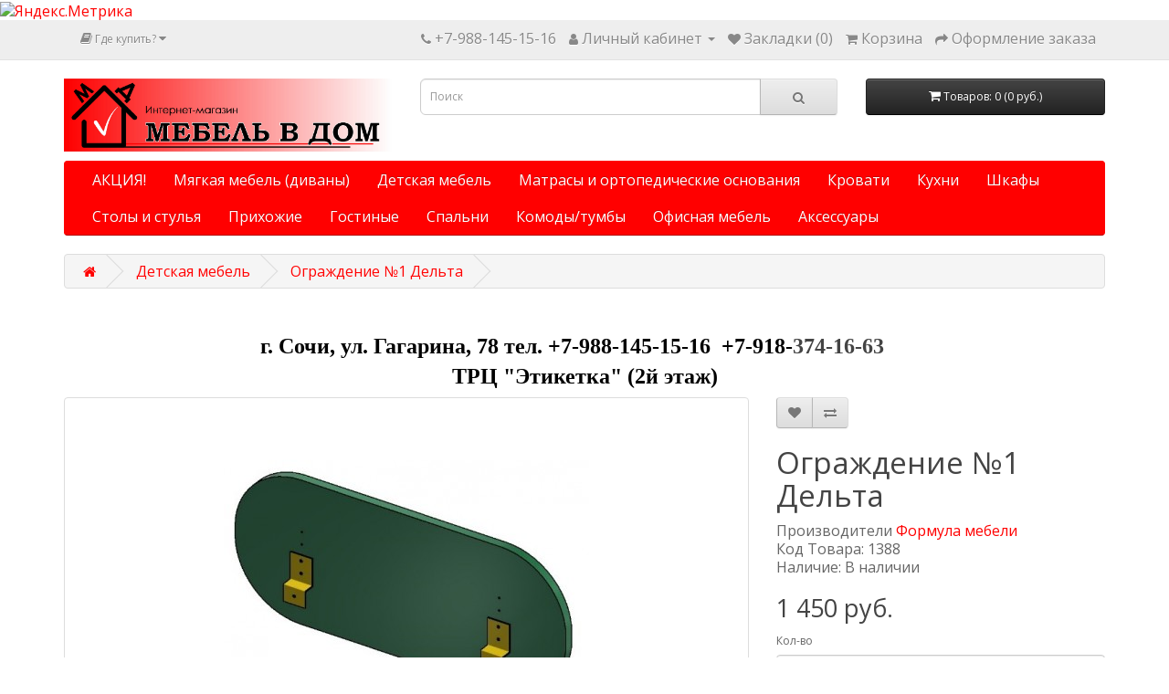

--- FILE ---
content_type: text/html; charset=utf-8
request_url: https://mebelvdom-sochi.ru/Krovati_detskir/ograzhdenie1/
body_size: 9920
content:
<!DOCTYPE html>
<!--[if IE]><![endif]-->
<!--[if IE 8 ]><html dir="ltr" lang="ru" class="ie8"><![endif]-->
<!--[if IE 9 ]><html dir="ltr" lang="ru" class="ie9"><![endif]-->
<!--[if (gt IE 9)|!(IE)]><!-->
<html dir="ltr" lang="ru">
<!--<![endif]-->
<head>
  <!-- Google Tag Manager -->
<script>(function(w,d,s,l,i){w[l]=w[l]||[];w[l].push({'gtm.start':
new Date().getTime(),event:'gtm.js'});var f=d.getElementsByTagName(s)[0],
j=d.createElement(s),dl=l!='dataLayer'?'&l='+l:'';j.async=true;j.src=
'https://www.googletagmanager.com/gtm.js?id='+i+dl;f.parentNode.insertBefore(j,f);
})(window,document,'script','dataLayer','GTM-PHC5NQB');</script>
<!-- End Google Tag Manager -->
  
<meta charset="UTF-8" />
<meta name="viewport" content="width=device-width, initial-scale=1">
<meta http-equiv="X-UA-Compatible" content="IE=edge">
<title>Ограждение №1 Дельта</title>
<base href="https://mebelvdom-sochi.ru/" />
<meta name="description" content="Ограждение №1 Дельта" />
<meta name="keywords" content="Ограждение №1 Дельта" />
<meta property="og:title" content="Ограждение №1 Дельта" />
<meta property="og:type" content="website" />
<meta property="og:url" content="https://mebelvdom-sochi.ru/Krovati_detskir/ograzhdenie1/" />
<meta property="og:image" content="https://mebelvdom-sochi.ru/image/catalog/logo2.jpg" />
<meta property="og:site_name" content="Мебель в дом" />
<script src="catalog/view/javascript/jquery/jquery-2.1.1.min.js" type="text/javascript"></script>
<link href="catalog/view/javascript/bootstrap/css/bootstrap.min.css" rel="stylesheet" media="screen" />
<script src="catalog/view/javascript/bootstrap/js/bootstrap.min.js" type="text/javascript"></script>
<link href="catalog/view/javascript/font-awesome/css/font-awesome.min.css" rel="stylesheet" type="text/css" />
<link href="//fonts.googleapis.com/css?family=Open+Sans:400,400i,300,700" rel="stylesheet" type="text/css" />
<link href="catalog/view/theme/default/stylesheet/stylesheet.css" rel="stylesheet">
<link href="catalog/view/javascript/jquery/magnific/magnific-popup.css" type="text/css" rel="stylesheet" media="screen" />
<link href="catalog/view/javascript/jquery/datetimepicker/bootstrap-datetimepicker.min.css" type="text/css" rel="stylesheet" media="screen" />
<script src="catalog/view/javascript/jquery/magnific/jquery.magnific-popup.min.js" type="text/javascript"></script>
<script src="catalog/view/javascript/jquery/datetimepicker/moment/moment.min.js" type="text/javascript"></script>
<script src="catalog/view/javascript/jquery/datetimepicker/moment/moment-with-locales.min.js" type="text/javascript"></script>
<script src="catalog/view/javascript/jquery/datetimepicker/bootstrap-datetimepicker.min.js" type="text/javascript"></script>
<script src="catalog/view/javascript/common.js" type="text/javascript"></script>
<link href="https://mebelvdom-sochi.ru/ograzhdenie1/" rel="canonical" />
<link href="https://mebelvdom-sochi.ru/image/catalog/icon.png" rel="icon" />
<!-- Global site tag (gtag.js) - Google Analytics -->
<script async src="https://www.googletagmanager.com/gtag/js?id=UA-158101710-1"></script>
<script>
  window.dataLayer = window.dataLayer || [];
  function gtag(){dataLayer.push(arguments);}
  gtag('js', new Date());

  gtag('config', 'UA-158101710-1');
</script>
<!-- Yandex.Metrika informer -->
<a href="https://metrika.yandex.ru/stat/?id=72403807&amp;from=informer"
target="_blank" rel="nofollow"><img src="https://informer.yandex.ru/informer/72403807/3_0_FFFFFFFF_FFFFFFFF_0_pageviews"
style="width:88px; height:31px; border:0;" alt="Яндекс.Метрика" title="Яндекс.Метрика: данные за сегодня (просмотры, визиты и уникальные посетители)" /></a>
<!-- /Yandex.Metrika informer -->

<!-- Yandex.Metrika counter -->
<script type="text/javascript" >
   (function(m,e,t,r,i,k,a){m[i]=m[i]||function(){(m[i].a=m[i].a||[]).push(arguments)};
   m[i].l=1*new Date();
   for (var j = 0; j < document.scripts.length; j++) {if (document.scripts[j].src === r) { return; }}
   k=e.createElement(t),a=e.getElementsByTagName(t)[0],k.async=1,k.src=r,a.parentNode.insertBefore(k,a)})
   (window, document, "script", "https://mc.yandex.ru/metrika/tag.js", "ym");

   ym(72403807, "init", {
        clickmap:true,
        trackLinks:true,
        accurateTrackBounce:true,
        webvisor:true
   });
</script>
<noscript><div><img src="https://mc.yandex.ru/watch/72403807" style="position:absolute; left:-9999px;" alt="" /></div></noscript>
<!-- /Yandex.Metrika counter -->
</head>
<body>
  
  <!-- Google Tag Manager (noscript) -->
<noscript><iframe src="https://www.googletagmanager.com/ns.html?id=GTM-PHC5NQB"
height="0" width="0" style="display:none;visibility:hidden"></iframe></noscript>
<!-- End Google Tag Manager (noscript) -->
  
<nav id="top">
  <div class="container"> 
    
		<div class="pull-left">
	<div class="btn-group">
    <button class="btn btn-link dropdown-toggle" data-toggle="dropdown">
	<i class="fa fa-book"></i> <span class="hidden-xs hidden-sm hidden-md">Где купить?</span> <i class="fa fa-caret-down"></i>
	</button>
	<ul class="dropdown-menu">
	                <li><a href="https://mebelvdom-sochi.ru/o_company/">Где купить?</a></li>
        		<li><a href="https://mebelvdom-sochi.ru/index.php?route=blog/latest" class="see-all">Смотреть Весь Где купить?</a></li>
	</ul>
	</div>
	</div>
    <div id="top-links" class="nav pull-right">
      <ul class="list-inline">
        <li><a href="https://mebelvdom-sochi.ru/index.php?route=information/contact"><i class="fa fa-phone"></i></a> <span class="hidden-xs hidden-sm hidden-md">+7-988-145-15-16</span></li>
        <li class="dropdown"><a href="https://mebelvdom-sochi.ru/index.php?route=account/account" title="Личный кабинет" class="dropdown-toggle" data-toggle="dropdown"><i class="fa fa-user"></i> <span class="hidden-xs hidden-sm hidden-md">Личный кабинет</span> <span class="caret"></span></a>
          <ul class="dropdown-menu dropdown-menu-right">
                        <li><a href="https://mebelvdom-sochi.ru/index.php?route=account/register">Регистрация</a></li>
            <li><a href="https://mebelvdom-sochi.ru/index.php?route=account/login">Авторизация</a></li>
                      </ul>
        </li>
        <li><a href="https://mebelvdom-sochi.ru/index.php?route=account/wishlist" id="wishlist-total" title="Закладки (0)"><i class="fa fa-heart"></i> <span class="hidden-xs hidden-sm hidden-md">Закладки (0)</span></a></li>
        <li><a href="https://mebelvdom-sochi.ru/index.php?route=checkout/cart" title="Корзина"><i class="fa fa-shopping-cart"></i> <span class="hidden-xs hidden-sm hidden-md">Корзина</span></a></li>
        <li><a href="https://mebelvdom-sochi.ru/index.php?route=checkout/checkout" title="Оформление заказа"><i class="fa fa-share"></i> <span class="hidden-xs hidden-sm hidden-md">Оформление заказа</span></a></li>
      </ul>
    </div>
  </div>
</nav>
<header>
  <div class="container">
    <div class="row">
      <div class="col-sm-4">
		<div id="logo">
                                    <a href="https://mebelvdom-sochi.ru/home/"><img src="https://mebelvdom-sochi.ru/image/catalog/logo2.jpg" title="Мебель в дом" alt="Мебель в дом" class="img-responsive" /></a>
                      		</div>
      </div>
      <div class="col-sm-5"><div id="search" class="input-group">
  <input type="text" name="search" value="" placeholder="Поиск" class="form-control input-lg" />
  <span class="input-group-btn">
    <button type="button" class="btn btn-default btn-lg"><i class="fa fa-search"></i></button>
  </span>
</div></div>
      <div class="col-sm-3"><div id="cart" class="btn-group btn-block">
  <button type="button" data-toggle="dropdown" data-loading-text="Загрузка..." class="btn btn-inverse btn-block btn-lg dropdown-toggle"><i class="fa fa-shopping-cart"></i> <span id="cart-total">Товаров: 0 (0 руб.)</span></button>
  <ul class="dropdown-menu pull-right">
        <li>
      <p class="text-center">Ваша корзина пуста!</p>
    </li>
      </ul>
</div>
</div>
    </div>
  </div>
</header>
<div class="container">
  <nav id="menu" class="navbar">
    <div class="navbar-header"><span id="category" class="visible-xs">Категории</span>
      <button type="button" class="btn btn-navbar navbar-toggle" data-toggle="collapse" data-target=".navbar-ex1-collapse"><i class="fa fa-bars"></i></button>
    </div>
    <div class="collapse navbar-collapse navbar-ex1-collapse">
      <ul class="nav navbar-nav">
                        <li><a href="https://mebelvdom-sochi.ru/Akcii/">АКЦИЯ!</a></li>
                                <li class="dropdown"><a href="https://mebelvdom-sochi.ru/Myagkaya_mebel/" class="dropdown-toggle" data-toggle="dropdown">Мягкая мебель (диваны)</a>
          <div class="dropdown-menu">
            <div class="dropdown-inner">               <ul class="list-unstyled">
                                <li><a href="https://mebelvdom-sochi.ru/Myagkaya_mebel/Divan_akcii/">Акция (14)</a></li>
                                <li><a href="https://mebelvdom-sochi.ru/Myagkaya_mebel/divani_ugolki/">Диваны для кухни, уголки (24)</a></li>
                                <li><a href="https://mebelvdom-sochi.ru/Myagkaya_mebel/ofisnie_divani/">Офисные диваны (6)</a></li>
                                <li><a href="https://mebelvdom-sochi.ru/Myagkaya_mebel/pryamie_divani/">Прямые диваны (43)</a></li>
                                <li><a href="https://mebelvdom-sochi.ru/Myagkaya_mebel/uglovie_divani/">Угловые диваны (20)</a></li>
                                <li><a href="https://mebelvdom-sochi.ru/Myagkaya_mebel/kreslo-krovati/">Кресло-кровати (9)</a></li>
                                <li><a href="https://mebelvdom-sochi.ru/Myagkaya_mebel/puf_banket/">Пуфы/Банкетки (4)</a></li>
                              </ul>
              </div>
            <a href="https://mebelvdom-sochi.ru/Myagkaya_mebel/" class="see-all">Смотреть Все Мягкая мебель (диваны)</a> </div>
        </li>
                                <li class="dropdown"><a href="https://mebelvdom-sochi.ru/Krovati_detskir/" class="dropdown-toggle" data-toggle="dropdown">Детская мебель</a>
          <div class="dropdown-menu">
            <div class="dropdown-inner">               <ul class="list-unstyled">
                                <li><a href="https://mebelvdom-sochi.ru/Krovati_detskir/2xyarkrovldsp/">Двухъярусные кровати ЛДСП (22)</a></li>
                                <li><a href="https://mebelvdom-sochi.ru/Krovati_detskir/metalli4eskiekrovati/">Двухъярусные металлические кровати (44)</a></li>
                                <li><a href="https://mebelvdom-sochi.ru/Krovati_detskir/modul_briz/">Модули серии Бриз (12)</a></li>
                                <li><a href="https://mebelvdom-sochi.ru/Krovati_detskir/modulidelta/">Модули серии Дельта (52)</a></li>
                                <li><a href="https://mebelvdom-sochi.ru/Krovati_detskir/kolibri/">Модули серии Колибри (10)</a></li>
                                <li><a href="https://mebelvdom-sochi.ru/Krovati_detskir/molod_nord/">Модульная система Норд (20)</a></li>
                                <li><a href="https://mebelvdom-sochi.ru/Krovati_detskir/krovatiduimovo4ka/">Модули серии Дюймовочка (13)</a></li>
                                <li><a href="https://mebelvdom-sochi.ru/Krovati_detskir/moduli_delta_loft_all/">Модули серии Дельта Лофт (0)</a></li>
                                <li><a href="https://mebelvdom-sochi.ru/Krovati_detskir/krovatiteremok/">Модули серии Теремок (5)</a></li>
                                <li><a href="https://mebelvdom-sochi.ru/Krovati_detskir/krovatisonya/">Модули серии Соня (5)</a></li>
                                <li><a href="https://mebelvdom-sochi.ru/Krovati_detskir/krovatiHelga/">Модули серии Хельга (11)</a></li>
                                <li><a href="https://mebelvdom-sochi.ru/Krovati_detskir/krovatidelta/"> Кровати серии Дельта (17)</a></li>
                              </ul>
              </div>
            <a href="https://mebelvdom-sochi.ru/Krovati_detskir/" class="see-all">Смотреть Все Детская мебель</a> </div>
        </li>
                                <li><a href="https://mebelvdom-sochi.ru/matrasi_osnovaniya/">Матрасы и ортопедические основания</a></li>
                                <li class="dropdown"><a href="https://mebelvdom-sochi.ru/krovati_myagkie/" class="dropdown-toggle" data-toggle="dropdown">Кровати</a>
          <div class="dropdown-menu">
            <div class="dropdown-inner">               <ul class="list-unstyled">
                                <li><a href="https://mebelvdom-sochi.ru/krovati_myagkie/metalli4eskiekrovati_glavnaya/">Двухъярусные металлические кровати (38)</a></li>
                                <li><a href="https://mebelvdom-sochi.ru/krovati_myagkie/2xyarkrldsp/">Двухъярусные кровати из ЛДСП (19)</a></li>
                                <li><a href="https://mebelvdom-sochi.ru/krovati_myagkie/krovati_m/">Кровати с мягким изголовьем (34)</a></li>
                                <li><a href="https://mebelvdom-sochi.ru/krovati_myagkie/metalli4_krovati/">Металлические кровати (16)</a></li>
                                <li><a href="https://mebelvdom-sochi.ru/krovati_myagkie/krovati_ldsp/">Кровати из ЛДСП (9)</a></li>
                                <li><a href="https://mebelvdom-sochi.ru/krovati_myagkie/kruglie_krovati/">Круглые кровати (4)</a></li>
                                <li><a href="https://mebelvdom-sochi.ru/krovati_myagkie/raskladushki/">Раскладушки (3)</a></li>
                                <li><a href="https://mebelvdom-sochi.ru/krovati_myagkie/gostini4nie_krovati/">Гостиничные кровати (47)</a></li>
                              </ul>
              </div>
            <a href="https://mebelvdom-sochi.ru/krovati_myagkie/" class="see-all">Смотреть Все Кровати</a> </div>
        </li>
                                <li class="dropdown"><a href="https://mebelvdom-sochi.ru/kuhni/" class="dropdown-toggle" data-toggle="dropdown">Кухни</a>
          <div class="dropdown-menu">
            <div class="dropdown-inner">               <ul class="list-unstyled">
                                <li><a href="https://mebelvdom-sochi.ru/kuhni/gotovie/">Готовые решения (3)</a></li>
                                <li><a href="https://mebelvdom-sochi.ru/kuhni/modulnie_kuhni/">Модульные кухни (9)</a></li>
                                <li><a href="https://mebelvdom-sochi.ru/kuhni/dop_opcii/">Дополнительные опции (56)</a></li>
                              </ul>
              </div>
            <a href="https://mebelvdom-sochi.ru/kuhni/" class="see-all">Смотреть Все Кухни</a> </div>
        </li>
                                <li class="dropdown"><a href="https://mebelvdom-sochi.ru/shkafi_kupe/" class="dropdown-toggle" data-toggle="dropdown">Шкафы</a>
          <div class="dropdown-menu">
            <div class="dropdown-inner">               <ul class="list-unstyled">
                                <li><a href="https://mebelvdom-sochi.ru/shkafi_kupe/stellagi/">Стеллажи (3)</a></li>
                                <li><a href="https://mebelvdom-sochi.ru/shkafi_kupe/raspashnie/">Распашные шкафы (41)</a></li>
                                <li><a href="https://mebelvdom-sochi.ru/shkafi_kupe/shkafi_kupdvernie/">Шкафы-купе (6)</a></li>
                                <li><a href="https://mebelvdom-sochi.ru/shkafi_kupe/risunki/">Изображения для фото-печати на шкаф-купе (0)</a></li>
                              </ul>
              </div>
            <a href="https://mebelvdom-sochi.ru/shkafi_kupe/" class="see-all">Смотреть Все Шкафы</a> </div>
        </li>
                                <li class="dropdown"><a href="https://mebelvdom-sochi.ru/stoli_stuliya/" class="dropdown-toggle" data-toggle="dropdown">Столы и стулья</a>
          <div class="dropdown-menu">
            <div class="dropdown-inner">               <ul class="list-unstyled">
                                <li><a href="https://mebelvdom-sochi.ru/stoli_stuliya/jurn_stol/">Журнальные столы (9)</a></li>
                                <li><a href="https://mebelvdom-sochi.ru/stoli_stuliya/stol_gr/">Столы (6)</a></li>
                                <li><a href="https://mebelvdom-sochi.ru/stoli_stuliya/stul_gr/">Стулья (9)</a></li>
                              </ul>
              </div>
            <a href="https://mebelvdom-sochi.ru/stoli_stuliya/" class="see-all">Смотреть Все Столы и стулья</a> </div>
        </li>
                                <li class="dropdown"><a href="https://mebelvdom-sochi.ru/prihigiya/" class="dropdown-toggle" data-toggle="dropdown">Прихожие</a>
          <div class="dropdown-menu">
            <div class="dropdown-inner">               <ul class="list-unstyled">
                                <li><a href="https://mebelvdom-sochi.ru/prihigiya/moduli_prih_nord/">Модули прихожая Норд (17)</a></li>
                                <li><a href="https://mebelvdom-sochi.ru/prihigiya/prihigii/">Прихожие готовые решения (3)</a></li>
                                <li><a href="https://mebelvdom-sochi.ru/prihigiya/modul_prih_aiden/">Модули прихожие Айден (10)</a></li>
                                <li><a href="https://mebelvdom-sochi.ru/prihigiya/moduli_innes6mdf/">Модули прихожие Иннес-6 МДФ (8)</a></li>
                                <li><a href="https://mebelvdom-sochi.ru/prihigiya/moduli_innes6/">Модули прихожие Иннес-6 рамка (8)</a></li>
                                <li><a href="https://mebelvdom-sochi.ru/prihigiya/prihozaja_boston/">Модули прихожие Бостон (7)</a></li>
                                <li><a href="https://mebelvdom-sochi.ru/prihigiya/obuvnici/">Обувницы (9)</a></li>
                              </ul>
              </div>
            <a href="https://mebelvdom-sochi.ru/prihigiya/" class="see-all">Смотреть Все Прихожие</a> </div>
        </li>
                                <li class="dropdown"><a href="https://mebelvdom-sochi.ru/gostinie/" class="dropdown-toggle" data-toggle="dropdown">Гостиные</a>
          <div class="dropdown-menu">
            <div class="dropdown-inner">               <ul class="list-unstyled">
                                <li><a href="https://mebelvdom-sochi.ru/gostinie/polki_v_gostin/">Полки (0)</a></li>
                                <li><a href="https://mebelvdom-sochi.ru/gostinie/komplect_gostinih/">Модульные гостиные (20)</a></li>
                                <li><a href="https://mebelvdom-sochi.ru/gostinie/vitrini/">Витрины (0)</a></li>
                                <li><a href="https://mebelvdom-sochi.ru/gostinie/stenki/">Стенки (6)</a></li>
                                <li><a href="https://mebelvdom-sochi.ru/gostinie/komodi/">Комоды (15)</a></li>
                                <li><a href="https://mebelvdom-sochi.ru/gostinie/zerkala/">Зеркала (0)</a></li>
                                <li><a href="https://mebelvdom-sochi.ru/gostinie/gostinie_stoly/">Столы (11)</a></li>
                                <li><a href="https://mebelvdom-sochi.ru/gostinie/gostinie_stul/">Стулья (4)</a></li>
                                <li><a href="https://mebelvdom-sochi.ru/gostinie/tumbitv/">Тумбы ТВ (5)</a></li>
                              </ul>
              </div>
            <a href="https://mebelvdom-sochi.ru/gostinie/" class="see-all">Смотреть Все Гостиные</a> </div>
        </li>
                                <li class="dropdown"><a href="https://mebelvdom-sochi.ru/spalni/" class="dropdown-toggle" data-toggle="dropdown">Спальни</a>
          <div class="dropdown-menu">
            <div class="dropdown-inner">               <ul class="list-unstyled">
                                <li><a href="https://mebelvdom-sochi.ru/spalni/modulnie_sistemi/">Модульные спальни (38)</a></li>
                                <li><a href="https://mebelvdom-sochi.ru/spalni/spalnii_garnitur/">Спальные гарнитуры (0)</a></li>
                                <li><a href="https://mebelvdom-sochi.ru/spalni/krovati/">Кровати I (45)</a></li>
                                <li><a href="https://mebelvdom-sochi.ru/spalni/shkafi/">Шкафы (25)</a></li>
                                <li><a href="https://mebelvdom-sochi.ru/spalni/krovati_spalni/">Тумбы прикроватные (8)</a></li>
                                <li><a href="https://mebelvdom-sochi.ru/spalni/komodi_spalni/">Комоды (16)</a></li>
                                <li><a href="https://mebelvdom-sochi.ru/spalni/zerkala_spalni/">Зеркала (1)</a></li>
                                <li><a href="https://mebelvdom-sochi.ru/spalni/tualetnie_stoli/">Туалетные столики (3)</a></li>
                              </ul>
              </div>
            <a href="https://mebelvdom-sochi.ru/spalni/" class="see-all">Смотреть Все Спальни</a> </div>
        </li>
                                <li class="dropdown"><a href="https://mebelvdom-sochi.ru/vse_komodi/" class="dropdown-toggle" data-toggle="dropdown">Комоды/тумбы</a>
          <div class="dropdown-menu">
            <div class="dropdown-inner">               <ul class="list-unstyled">
                                <li><a href="https://mebelvdom-sochi.ru/vse_komodi/komodi_debut/">Комоды (15)</a></li>
                                <li><a href="https://mebelvdom-sochi.ru/vse_komodi/tumbi_debut/">Тумбы (10)</a></li>
                              </ul>
              </div>
            <a href="https://mebelvdom-sochi.ru/vse_komodi/" class="see-all">Смотреть Все Комоды/тумбы</a> </div>
        </li>
                                <li class="dropdown"><a href="https://mebelvdom-sochi.ru/Officefurniture/" class="dropdown-toggle" data-toggle="dropdown">Офисная мебель</a>
          <div class="dropdown-menu">
            <div class="dropdown-inner">               <ul class="list-unstyled">
                                <li><a href="https://mebelvdom-sochi.ru/Officefurniture/ofis_stul/">Офисные стулья (0)</a></li>
                                <li><a href="https://mebelvdom-sochi.ru/Officefurniture/ofis_kreslo/">Офисные кресла (3)</a></li>
                                <li><a href="https://mebelvdom-sochi.ru/Officefurniture/ofis_divan/">Офисная мягкая мебель (диваны) (7)</a></li>
                              </ul>
              </div>
            <a href="https://mebelvdom-sochi.ru/Officefurniture/" class="see-all">Смотреть Все Офисная мебель</a> </div>
        </li>
                                <li class="dropdown"><a href="https://mebelvdom-sochi.ru/aksessuari/" class="dropdown-toggle" data-toggle="dropdown">Аксессуары</a>
          <div class="dropdown-menu">
            <div class="dropdown-inner">               <ul class="list-unstyled">
                                <li><a href="https://mebelvdom-sochi.ru/aksessuari/podushki/">Подушки и одеяла (7)</a></li>
                                <li><a href="https://mebelvdom-sochi.ru/aksessuari/chehli/">Чехлы для матрасов (0)</a></li>
                                <li><a href="https://mebelvdom-sochi.ru/aksessuari/obuvnica/">Обувница (9)</a></li>
                              </ul>
              </div>
            <a href="https://mebelvdom-sochi.ru/aksessuari/" class="see-all">Смотреть Все Аксессуары</a> </div>
        </li>
                      </ul>
    </div>
  </nav>
</div>
 

<div id="product-product" class="container">
  <ul class="breadcrumb">
        <li><a href="https://mebelvdom-sochi.ru/home/"><i class="fa fa-home"></i></a></li>
        <li><a href="https://mebelvdom-sochi.ru/Krovati_detskir/">Детская мебель</a></li>
        <li><a href="https://mebelvdom-sochi.ru/Krovati_detskir/ograzhdenie1/">Ограждение №1 Дельта</a></li>
      </ul>
  <div class="row">
                <div id="content" class="col-sm-12"><div>  <h2 style="text-align: center; "><b><font face="Times New Roman"><a href="https://mebelvdom-sochi.ru/index.php?route=blog/category&amp;blog_category_id=69" style=""><span style="font-size: 24px;"><font color="#000000">г. Сочи, ул. Гагарина, 78 тел. +7-988-145-15-16&nbsp; +7-918-</font></span></a><span style="font-size: 24px;">374-16-63</span><span style="font-size: 36px;"><span style="font-size: 36px;">&nbsp;</span> &nbsp;<br></span></font></b><a href="https://mebelvdom-sochi.ru/index.php?route=blog/category&amp;blog_category_id=69" style="background-color: rgb(255, 255, 255); color: rgb(20, 98, 140); outline: 0px;"><span style="font-size: 24px;"><font color="#000000" face="Times New Roman"><b>ТРЦ "Этикетка" (2й этаж)</b></font></span></a><span style="font-size: 24px;">﻿</span></h2></div>


      <div class="row">                         <div class="col-sm-8">           <ul class="thumbnails">
                        <li><a class="thumbnail" href="https://mebelvdom-sochi.ru/image/cache/catalog/detskie/delta/shop_items_catalog_image2578-700x700.jpg" title="Ограждение №1 Дельта"><img src="https://mebelvdom-sochi.ru/image/cache/catalog/detskie/delta/shop_items_catalog_image2578-400x400.jpg" title="Ограждение №1 Дельта" alt="Ограждение №1 Дельта" /></a></li>
                                  </ul>
                    <ul class="nav nav-tabs">
            <li class="active"><a href="#tab-description" data-toggle="tab">Описание</a></li>
                        <li><a href="#tab-specification" data-toggle="tab">Характеристики</a></li>
                                    <li><a href="#tab-review" data-toggle="tab">Отзывов (0)</a></li>
                      </ul>
          <div class="tab-content">
            <div class="tab-pane active" id="tab-description"><p style="font-family: Arial, Helvetica, sans-serif; line-height: 18px; margin-bottom: 18px; padding: 0px; border: 0px; color: rgb(85, 85, 85); font-size: 12px;">Ограждение на кроватку является своего рода защитным. Оно служит для защиты ребенка от возможного падения во время сна, особенно актуально в период, когда ребенок переходит ко сну на кроватке с низкими царгами. Ограждение легко крепится к царге кроватки.</p><p style="font-family: Arial, Helvetica, sans-serif; line-height: 18px; margin-bottom: 0px; padding: 0px; border: 0px; color: rgb(85, 85, 85); font-size: 12px;">Ограждения прекрасно дополнят интерьер Вашей комнаты. Ограждение №1 может комплектоваться к кроватям "Дельта-18.01", "Дельта-19", "Соня-2".</p><p></p></div>
                        <div class="tab-pane" id="tab-specification">
              <table class="table table-bordered">
                                <thead>
                  <tr>
                    <td colspan="2"><strong>Витрины</strong></td>
                  </tr>
                </thead>
                <tbody>
                                <tr>
                  <td>Размер</td>
                  <td>Вес:  2 кг
Длина:	60 см
Ширина:	2,5 см
Высота:	40 см</td>
                </tr>
                                  </tbody>
                                <thead>
                  <tr>
                    <td colspan="2"><strong>Корпусная мабель</strong></td>
                  </tr>
                </thead>
                <tbody>
                                <tr>
                  <td>Гарантийный срок</td>
                  <td>18 месяцев</td>
                </tr>
                                <tr>
                  <td>Цвет</td>
                  <td>Розовый, голубой, оранжевый, салатовый, венге, дуб молочный, кремовый, желтый</td>
                </tr>
                                  </tbody>
                              </table>
            </div>
                                    <div class="tab-pane" id="tab-review">
              <form class="form-horizontal" id="form-review">
                <div id="review"></div>
                <h2>Написать отзыв</h2>
                                <div class="form-group required">
                  <div class="col-sm-12">
                    <label class="control-label" for="input-name">Ваше имя</label>
                    <input type="text" name="name" value="" id="input-name" class="form-control" />
                  </div>
                </div>
                <div class="form-group required">
                  <div class="col-sm-12">
                    <label class="control-label" for="input-review">Ваш отзыв</label>
                    <textarea name="text" rows="5" id="input-review" class="form-control"></textarea>
                    <div class="help-block"><span style="color: #FF0000;">Примечание:</span> HTML разметка не поддерживается! Используйте обычный текст.</div>
                  </div>
                </div>
                <div class="form-group required">
                  <div class="col-sm-12">
                    <label class="control-label">Рейтинг</label>
                    &nbsp;&nbsp;&nbsp; Плохо&nbsp;
                    <input type="radio" name="rating" value="1" />
                    &nbsp;
                    <input type="radio" name="rating" value="2" />
                    &nbsp;
                    <input type="radio" name="rating" value="3" />
                    &nbsp;
                    <input type="radio" name="rating" value="4" />
                    &nbsp;
                    <input type="radio" name="rating" value="5" />
                    &nbsp;Хорошо</div>
                </div>
                
                <div class="buttons clearfix">
                  <div class="pull-right">
                    <button type="button" id="button-review" data-loading-text="Загрузка..." class="btn btn-primary">Продолжить</button>
                  </div>
                </div>
                              </form>
            </div>
            </div>
        </div>
                                <div class="col-sm-4">
          <div class="btn-group">
            <button type="button" data-toggle="tooltip" class="btn btn-default" title="В закладки" onclick="wishlist.add('493');"><i class="fa fa-heart"></i></button>
            <button type="button" data-toggle="tooltip" class="btn btn-default" title="В сравнение" onclick="compare.add('493');"><i class="fa fa-exchange"></i></button>
          </div>
          <h1>Ограждение №1 Дельта</h1>
          <ul class="list-unstyled">
                        <li>Производители <a href="https://mebelvdom-sochi.ru/formula_mebeli/">Формула мебели</a></li>
                        <li>Код Товара: 1388</li>
                        <li>Наличие: В наличии</li>
          </ul>
                    <ul class="list-unstyled">
                        <li>
              <h2><span data-value='1450.0000' class='autocalc-product-price'>1 450 руб.</span></h2>
            </li>
                                                          </ul>
                    <div id="product">                         <div class="form-group">
              <label class="control-label" for="input-quantity">Кол-во</label>
              <input type="text" name="quantity" value="1" size="2" id="input-quantity" class="form-control" />
              <input type="hidden" name="product_id" value="493" />
              <br />
              <button type="button" id="button-cart" data-loading-text="Загрузка..." class="btn btn-primary btn-lg btn-block">Купить</button>
            </div>
            </div>
                    <div class="rating">
            <p>              <span class="fa fa-stack"><i class="fa fa-star-o fa-stack-1x"></i></span>                            <span class="fa fa-stack"><i class="fa fa-star-o fa-stack-1x"></i></span>                            <span class="fa fa-stack"><i class="fa fa-star-o fa-stack-1x"></i></span>                            <span class="fa fa-stack"><i class="fa fa-star-o fa-stack-1x"></i></span>                            <span class="fa fa-stack"><i class="fa fa-star-o fa-stack-1x"></i></span>               <a href="" onclick="$('a[href=\'#tab-review\']').trigger('click'); return false;">0 отзывов</a> / <a href="" onclick="$('a[href=\'#tab-review\']').trigger('click'); return false;">Написать отзыв</a></p>
            <hr>
            <!-- AddThis Button BEGIN -->
            <div class="addthis_toolbox addthis_default_style" data-url="https://mebelvdom-sochi.ru/ograzhdenie1/"><a class="addthis_button_facebook_like" fb:like:layout="button_count"></a> <a class="addthis_button_tweet"></a> <a class="addthis_button_pinterest_pinit"></a> <a class="addthis_counter addthis_pill_style"></a></div>
            <script type="text/javascript" src="//s7.addthis.com/js/300/addthis_widget.js#pubid=ra-515eeaf54693130e"></script> 
            <!-- AddThis Button END --> 
          </div>
           </div>
      </div>
                      <p>Теги:
                 <a href="https://mebelvdom-sochi.ru/index.php?route=product/search&amp;tag=Ограждение №1 Дельта">Ограждение №1 Дельта</a>                  <a href=""></a>          </p>
              </div>
    </div>
</div>
<script type="text/javascript"><!--
$('select[name=\'recurring_id\'], input[name="quantity"]').change(function(){
	$.ajax({
		url: 'index.php?route=product/product/getRecurringDescription',
		type: 'post',
		data: $('input[name=\'product_id\'], input[name=\'quantity\'], select[name=\'recurring_id\']'),
		dataType: 'json',
		beforeSend: function() {
			$('#recurring-description').html('');
		},
		success: function(json) {
			$('.alert-dismissible, .text-danger').remove();

			if (json['success']) {
				$('#recurring-description').html(json['success']);
			}
		}
	});
});
//--></script> 
<script type="text/javascript"><!--
$('#button-cart').on('click', function() {
	$.ajax({
		url: 'index.php?route=checkout/cart/add',
		type: 'post',
		data: $('#product input[type=\'text\'], #product input[type=\'hidden\'], #product input[type=\'radio\']:checked, #product input[type=\'checkbox\']:checked, #product select, #product textarea'),
		dataType: 'json',
		beforeSend: function() {
			$('#button-cart').button('loading');
		},
		complete: function() {
			$('#button-cart').button('reset');
		},
		success: function(json) {
			$('.alert-dismissible, .text-danger').remove();
			$('.form-group').removeClass('has-error');

			if (json['error']) {
				if (json['error']['option']) {
					for (i in json['error']['option']) {
						var element = $('#input-option' + i.replace('_', '-'));

						if (element.parent().hasClass('input-group')) {
							element.parent().after('<div class="text-danger">' + json['error']['option'][i] + '</div>');
						} else {
							element.after('<div class="text-danger">' + json['error']['option'][i] + '</div>');
						}
					}
				}

				if (json['error']['recurring']) {
					$('select[name=\'recurring_id\']').after('<div class="text-danger">' + json['error']['recurring'] + '</div>');
				}

				// Highlight any found errors
				$('.text-danger').parent().addClass('has-error');
			}

			if (json['success']) {
				$('.breadcrumb').after('<div class="alert alert-success alert-dismissible">' + json['success'] + '<button type="button" class="close" data-dismiss="alert">&times;</button></div>');

				$('#cart > button').html('<span id="cart-total"><i class="fa fa-shopping-cart"></i> ' + json['total'] + '</span>');

				$('html, body').animate({ scrollTop: 0 }, 'slow');

				$('#cart > ul').load('index.php?route=common/cart/info ul li');
			}
		},
        error: function(xhr, ajaxOptions, thrownError) {
            alert(thrownError + "\r\n" + xhr.statusText + "\r\n" + xhr.responseText);
        }
	});
});
//--></script> 
<script type="text/javascript"><!--
$('.date').datetimepicker({
	language: '',
	pickTime: false
});

$('.datetime').datetimepicker({
	language: '',
	pickDate: true,
	pickTime: true
});

$('.time').datetimepicker({
	language: '',
	pickDate: false
});

$('button[id^=\'button-upload\']').on('click', function() {
	var node = this;

	$('#form-upload').remove();

	$('body').prepend('<form enctype="multipart/form-data" id="form-upload" style="display: none;"><input type="file" name="file" /></form>');

	$('#form-upload input[name=\'file\']').trigger('click');

	if (typeof timer != 'undefined') {
    	clearInterval(timer);
	}

	timer = setInterval(function() {
		if ($('#form-upload input[name=\'file\']').val() != '') {
			clearInterval(timer);

			$.ajax({
				url: 'index.php?route=tool/upload',
				type: 'post',
				dataType: 'json',
				data: new FormData($('#form-upload')[0]),
				cache: false,
				contentType: false,
				processData: false,
				beforeSend: function() {
					$(node).button('loading');
				},
				complete: function() {
					$(node).button('reset');
				},
				success: function(json) {
					$('.text-danger').remove();

					if (json['error']) {
						$(node).parent().find('input').after('<div class="text-danger">' + json['error'] + '</div>');
					}

					if (json['success']) {
						alert(json['success']);

						$(node).parent().find('input').val(json['code']);
					}
				},
				error: function(xhr, ajaxOptions, thrownError) {
					alert(thrownError + "\r\n" + xhr.statusText + "\r\n" + xhr.responseText);
				}
			});
		}
	}, 500);
});
//--></script> 
<script type="text/javascript"><!--
$('#review').delegate('.pagination a', 'click', function(e) {
    e.preventDefault();

    $('#review').fadeOut('slow');

    $('#review').load(this.href);

    $('#review').fadeIn('slow');
});

$('#review').load('index.php?route=product/product/review&product_id=493');

$('#button-review').on('click', function() {
	$.ajax({
		url: 'index.php?route=product/product/write&product_id=493',
		type: 'post',
		dataType: 'json',
		data: $("#form-review").serialize(),
		beforeSend: function() {
			$('#button-review').button('loading');
		},
		complete: function() {
			$('#button-review').button('reset');
		},
		success: function(json) {
			$('.alert-dismissible').remove();

			if (json['error']) {
				$('#review').after('<div class="alert alert-danger alert-dismissible"><i class="fa fa-exclamation-circle"></i> ' + json['error'] + '</div>');
			}

			if (json['success']) {
				$('#review').after('<div class="alert alert-success alert-dismissible"><i class="fa fa-check-circle"></i> ' + json['success'] + '</div>');

				$('input[name=\'name\']').val('');
				$('textarea[name=\'text\']').val('');
				$('input[name=\'rating\']:checked').prop('checked', false);
			}
		}
	});
});

$(document).ready(function() {
	$('.thumbnails').magnificPopup({
		type:'image',
		delegate: 'a',
		gallery: {
			enabled: true
		}
	});
});
//--></script> 

<!--autocalc_price_option_v4-->
<script type="text/javascript"><!--
function price_format(price) { 
c=0;d='.';t=' ';sl='';sr=' руб.';n=price*1;i=parseInt(n=Math.abs(n).toFixed(c))+''; j=((j=i.length)>3)?j%3:0;price_text=sl+(j?i.substr(0,j)+t:'')+i.substr(j).replace(/(\d{3})(?=\d)/g,"$1"+t)+(c?d+Math.abs(n-i).toFixed(c).slice(2):'')+sr;return price_text;
}
function points_format(v) {
return v.toFixed(0);
}
function process_discounts(price, quantity) {
return price;
}
function calculate_tax(price) {
var p=price;return p;
}
function autocalc_aap(s,p,ff){$(s).each(function(){var $t=$(this);$({value:$t.data('value')||0}).animate({value:p},{easing:'swing',duration:500,step:function(value){$t.html(ff(value));$t.data('value',value);}});});}
function apo_set_hash(h){try{history.replaceState(null,null,(location.href).split('#')[0]+(h?'#'+h:''));return;}catch(e){}location.hash = h;}
function recalculateprice() {
    var main_price = 1450;
    var special = 0;
    var input_quantity = Number($('#product input[name="quantity"]').val()) || 1;
    var discount_coefficient = 1;
    var option_price = 0;
    var discount_quantity = 0;
    var selected = [];
    
    $('#product .owq-option input[type="checkbox"]').each(function() {
        $qty = $(this).closest('tr').find('.owq-input');
        if ($(this).data('split')=='/') discount_quantity += Number($qty.val()) || 0;
    });    
    if (discount_quantity == 0) discount_quantity = input_quantity;
    
            main_price = process_discounts(main_price, discount_quantity);
            
        
    $('#product input:checked,#product option:selected').each(function() {
    if ($(this).data('prefix') == '=') {
        option_price += Number($(this).data('price'));
        main_price = 0;
        special = 0;
    }
    if ($(this).val()) selected.push($(this).val());
    });
    
        
    $('#product input:checked,#product option:selected').each(function() {
    if ($(this).data('prefix') == '+') {
        option_price += Number($(this).data('price'));
    }
    if ($(this).data('prefix') == '-') {
        option_price -= Number($(this).data('price'));
    }
    if ($(this).data('prefix') == '%') {
        pcnt = 1.0 + (Number($(this).data('price')) / 100.0);
        option_price *= pcnt;
        main_price *= pcnt;
        special *= pcnt;
    }
    if ($(this).data('prefix') == '*') {
        option_price *= Number($(this).data('price'));
        main_price *= Number($(this).data('price'));
        special *= Number($(this).data('price'));
    }
    if ($(this).data('prefix') == '/') {
        option_price /= Number($(this).data('price'));
        main_price /= Number($(this).data('price'));
        special /= Number($(this).data('price'));
    }
    });
    
    special += option_price;
    main_price += option_price;

            tax = main_price;
        
        
        if (input_quantity > 0) {
        main_price *= input_quantity;
        special *= input_quantity;
            }
        
    autocalc_aap('.autocalc-product-price', main_price, price_format);
        }

document.addEventListener('DOMContentLoaded', function(){
$(document).ready(function() {
    $('#product input[type="checkbox"],#product input[type="radio"],#product select').each(function(){if($(this).data('autocalc'))return;$(this).data('autocalc',1).on('change',function(){recalculateprice();});});    
    $('#product input[name="quantity"]').each(function(){if($(this).data('autocalc'))return;var $q=$(this);$q.data('autocalc',1).data('val',$q.val());(function(){if($q.val()!=$q.data('val')){$q.data('val',$q.val());recalculateprice();}setTimeout(arguments.callee,250);})();});
    
        
        
    recalculateprice();
});
});
//--></script>
      

<!--yandex pay-->
<style>
    .ya-pay-button.disabled{
        pointer-events: none;
    }
</style>
			
<footer>
  <div class="container">
    <div class="row">
            <div class="col-sm-3">
        <h5>Информация</h5>
        <ul class="list-unstyled">
                   <li><a href="https://mebelvdom-sochi.ru/about_us_meb/">О нас</a></li>
                    <li><a href="https://mebelvdom-sochi.ru/delivery/">Информация о доставке</a></li>
                    <li><a href="https://mebelvdom-sochi.ru/privacy/">Политика безопасности</a></li>
                    <li><a href="https://mebelvdom-sochi.ru/terms/">Условия соглашения</a></li>
                  </ul>
      </div>
            <div class="col-sm-3">
        <h5>Служба поддержки</h5>
        <ul class="list-unstyled">
          <li><a href="https://mebelvdom-sochi.ru/index.php?route=information/contact">Связаться с нами</a></li>
         <!-- <li><a href="https://mebelvdom-sochi.ru/index.php?route=account/return/add">Возврат товара</a></li> -->
          <li><a href="https://mebelvdom-sochi.ru/index.php?route=information/sitemap">Карта сайта</a></li>
        </ul>
      </div>
      <div class="col-sm-3">
        <h5>Дополнительно</h5>
        <ul class="list-unstyled">
          <li><a href="https://mebelvdom-sochi.ru/index.php?route=product/manufacturer">Производители</a></li>
         <!-- <li><a href="https://mebelvdom-sochi.ru/index.php?route=account/voucher">Подарочные сертификаты</a></li> 
          <li><a href="https://mebelvdom-sochi.ru/index.php?route=affiliate/login">Партнёрская программа</a></li> -->
          <li><a href="https://mebelvdom-sochi.ru/index.php?route=product/special">Акции</a></li>
        </ul>
      </div>
      <div class="col-sm-3">
        <h5>Личный кабинет</h5>
        <ul class="list-unstyled">
          <li><a href="https://mebelvdom-sochi.ru/index.php?route=account/account">Личный кабинет</a></li>
          <li><a href="https://mebelvdom-sochi.ru/index.php?route=account/order">История заказа</a></li>
          <li><a href="https://mebelvdom-sochi.ru/index.php?route=account/wishlist">Закладки</a></li>
        <!--  <li><a href="https://mebelvdom-sochi.ru/index.php?route=account/newsletter">Рассылка</a></li> -->
        </ul>
      </div>
    </div>
    <hr>
   <!-- <p>Работает на <a target="_blank" href="https://ocstore.com/">ocStore</a><br /> Мебель в дом &copy; 2026</p> -->
  </div>
</footer>
<!--
OpenCart is open source software and you are free to remove the powered by OpenCart if you want, but its generally accepted practise to make a small donation.
Please donate via PayPal to donate@opencart.com
//-->
</body></html> 

   <script type="text/javascript"><!--
				$('#additional-carousel').owlCarousel({
				  items: 5,
				  autoPlay: false,
				  navigation: true,
				  navigationText: ['<i class="fa fa-chevron-left fa-5x"></i>', '<i class="fa fa-chevron-right fa-5x"></i>'],
				  pagination: false
				});
				//--></script>
				<style type="text/css">
					#additional-carousel{
					  overflow: hidden;
					}
					#additional-carousel .owl-wrapper-outer{
					  border-radius: 0;
					  border:none;
					  margin-right: 20px;
					  box-shadow: none;
					}
					#additional-carousel .image-additional{
					  width: 100%;
					  max-width: 100%;
					  margin: 0;
					}
					</style>
      
